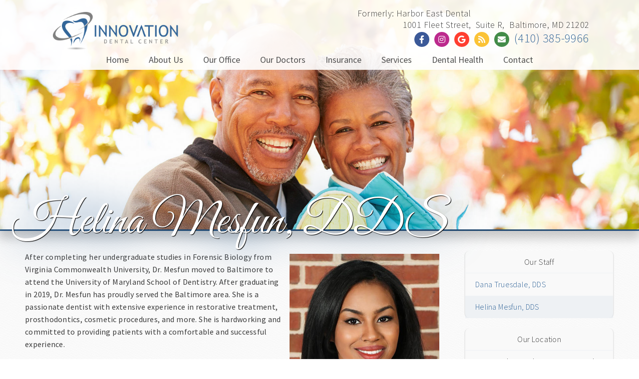

--- FILE ---
content_type: text/html; charset=UTF-8
request_url: https://referrals.di-api.com/
body_size: 97
content:
93705183